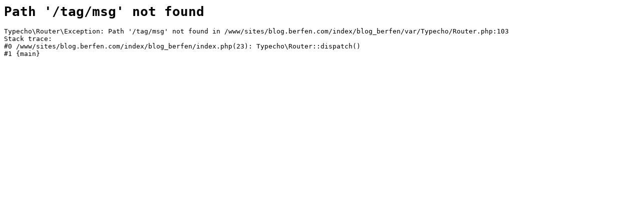

--- FILE ---
content_type: text/html; charset=UTF-8
request_url: https://blog.berfen.com/tag/msg
body_size: 54
content:
<pre><code><h1>Path &#039;/tag/msg&#039; not found</h1>Typecho\Router\Exception: Path &#039;/tag/msg&#039; not found in /www/sites/blog.berfen.com/index/blog_berfen/var/Typecho/Router.php:103
Stack trace:
#0 /www/sites/blog.berfen.com/index/blog_berfen/index.php(23): Typecho\Router::dispatch()
#1 {main}</code></pre>